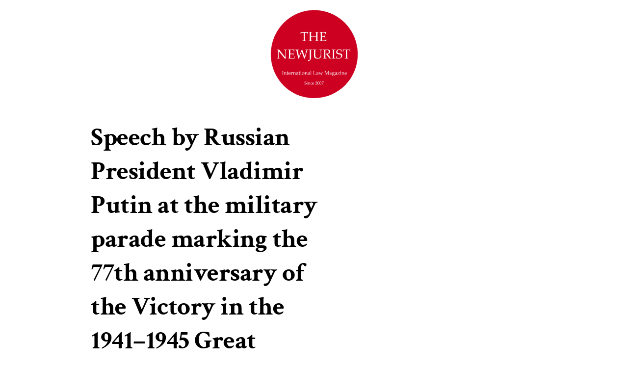

--- FILE ---
content_type: text/html; charset=UTF-8
request_url: https://newjurist.com/speech-by-russian-president-vladimir-putin-at-the-military-parade-marking-the-77th-anniversary-of-the-victory-in-the-1941-1945-great-patriotic-war/
body_size: 8658
content:
<!doctype html>
<html lang="en-US">

<head>
    <!-- Meta, Title, CSS, JavaScript, Theme color for mobile browsers, etc. -->
    <meta charset="UTF-8">
    <meta http-equiv="X-UA-Compatible" content="IE=edge" />
    <meta name="viewport" content="width=device-width, initial-scale=1.0, shrink-to-fit=no">
    <title>The New Jurist | Speech by Russian President Vladimir Putin at the military parade marking the 77th anniversary of the Victory in the 1941–1945 Great Patriotic War - The New Jurist</title>
    <!-- cookieconsent.orestbida.com -->
    <link rel="stylesheet" href="https://cdn.jsdelivr.net/gh/orestbida/cookieconsent@3.0.1/dist/cookieconsent.css">
    <script src="https://cdn.jsdelivr.net/gh/orestbida/cookieconsent@3.0.1/dist/cookieconsent.umd.js"></script>
    <meta name="author" content="Mohamed Elghusein" />
    <meta name='robots' content='index, follow, max-image-preview:large, max-snippet:-1, max-video-preview:-1' />
<!-- Google tag (gtag.js) consent mode dataLayer added by Site Kit -->
<script type="text/javascript" id="google_gtagjs-js-consent-mode-data-layer">
/* <![CDATA[ */
window.dataLayer = window.dataLayer || [];function gtag(){dataLayer.push(arguments);}
gtag('consent', 'default', {"ad_personalization":"denied","ad_storage":"denied","ad_user_data":"denied","analytics_storage":"denied","functionality_storage":"denied","security_storage":"denied","personalization_storage":"denied","region":["AT","BE","BG","CH","CY","CZ","DE","DK","EE","ES","FI","FR","GB","GR","HR","HU","IE","IS","IT","LI","LT","LU","LV","MT","NL","NO","PL","PT","RO","SE","SI","SK"],"wait_for_update":500});
window._googlesitekitConsentCategoryMap = {"statistics":["analytics_storage"],"marketing":["ad_storage","ad_user_data","ad_personalization"],"functional":["functionality_storage","security_storage"],"preferences":["personalization_storage"]};
window._googlesitekitConsents = {"ad_personalization":"denied","ad_storage":"denied","ad_user_data":"denied","analytics_storage":"denied","functionality_storage":"denied","security_storage":"denied","personalization_storage":"denied","region":["AT","BE","BG","CH","CY","CZ","DE","DK","EE","ES","FI","FR","GB","GR","HR","HU","IE","IS","IT","LI","LT","LU","LV","MT","NL","NO","PL","PT","RO","SE","SI","SK"],"wait_for_update":500};
/* ]]> */
</script>
<!-- End Google tag (gtag.js) consent mode dataLayer added by Site Kit -->

	<!-- This site is optimized with the Yoast SEO plugin v26.7 - https://yoast.com/wordpress/plugins/seo/ -->
	<link rel="canonical" href="https://newjurist.com/speech-by-russian-president-vladimir-putin-at-the-military-parade-marking-the-77th-anniversary-of-the-victory-in-the-1941-1945-great-patriotic-war/" />
	<meta property="og:locale" content="en_US" />
	<meta property="og:type" content="article" />
	<meta property="og:title" content="Speech by Russian President Vladimir Putin at the military parade marking the 77th anniversary of the Victory in the 1941–1945 Great Patriotic War - The New Jurist" />
	<meta property="og:description" content="Russian President Vladimir Putin delivered a speech on 9 May 2022 at the military parade marking the 77th anniversary of the Victory in the Great Patriotic War. The New Jurist published the full speech of the Russian President with a short commentary by its editor-in-chief, Mohamed Elghusein, J.D. Maintaining world peace is an arduous task. It [&hellip;]" />
	<meta property="og:url" content="https://newjurist.com/speech-by-russian-president-vladimir-putin-at-the-military-parade-marking-the-77th-anniversary-of-the-victory-in-the-1941-1945-great-patriotic-war/" />
	<meta property="og:site_name" content="The New Jurist" />
	<meta property="article:publisher" content="https://www.facebook.com/newjurist" />
	<meta property="article:modified_time" content="2023-04-19T18:44:21+00:00" />
	<meta property="og:image" content="https://newjurist.com/wp-content/uploads/2023/03/Vladimir-Putin.png" />
	<meta name="twitter:card" content="summary_large_image" />
	<meta name="twitter:site" content="@NewJurist" />
	<meta name="twitter:label1" content="Est. reading time" />
	<meta name="twitter:data1" content="8 minutes" />
	<script type="application/ld+json" class="yoast-schema-graph">{"@context":"https://schema.org","@graph":[{"@type":"WebPage","@id":"https://newjurist.com/speech-by-russian-president-vladimir-putin-at-the-military-parade-marking-the-77th-anniversary-of-the-victory-in-the-1941-1945-great-patriotic-war/","url":"https://newjurist.com/speech-by-russian-president-vladimir-putin-at-the-military-parade-marking-the-77th-anniversary-of-the-victory-in-the-1941-1945-great-patriotic-war/","name":"Speech by Russian President Vladimir Putin at the military parade marking the 77th anniversary of the Victory in the 1941–1945 Great Patriotic War - The New Jurist","isPartOf":{"@id":"https://newjurist.com/#website"},"primaryImageOfPage":{"@id":"https://newjurist.com/speech-by-russian-president-vladimir-putin-at-the-military-parade-marking-the-77th-anniversary-of-the-victory-in-the-1941-1945-great-patriotic-war/#primaryimage"},"image":{"@id":"https://newjurist.com/speech-by-russian-president-vladimir-putin-at-the-military-parade-marking-the-77th-anniversary-of-the-victory-in-the-1941-1945-great-patriotic-war/#primaryimage"},"thumbnailUrl":"https://newjurist.com/wp-content/uploads/2023/03/Vladimir-Putin.png","datePublished":"2022-05-16T09:48:19+00:00","dateModified":"2023-04-19T18:44:21+00:00","breadcrumb":{"@id":"https://newjurist.com/speech-by-russian-president-vladimir-putin-at-the-military-parade-marking-the-77th-anniversary-of-the-victory-in-the-1941-1945-great-patriotic-war/#breadcrumb"},"inLanguage":"en-US","potentialAction":[{"@type":"ReadAction","target":["https://newjurist.com/speech-by-russian-president-vladimir-putin-at-the-military-parade-marking-the-77th-anniversary-of-the-victory-in-the-1941-1945-great-patriotic-war/"]}]},{"@type":"ImageObject","inLanguage":"en-US","@id":"https://newjurist.com/speech-by-russian-president-vladimir-putin-at-the-military-parade-marking-the-77th-anniversary-of-the-victory-in-the-1941-1945-great-patriotic-war/#primaryimage","url":"https://newjurist.com/wp-content/uploads/2023/03/Vladimir-Putin.png","contentUrl":"https://newjurist.com/wp-content/uploads/2023/03/Vladimir-Putin.png","width":116,"height":160,"caption":"Vladimir Putin"},{"@type":"BreadcrumbList","@id":"https://newjurist.com/speech-by-russian-president-vladimir-putin-at-the-military-parade-marking-the-77th-anniversary-of-the-victory-in-the-1941-1945-great-patriotic-war/#breadcrumb","itemListElement":[{"@type":"ListItem","position":1,"name":"Home","item":"https://newjurist.com/"},{"@type":"ListItem","position":2,"name":"Speech by Russian President Vladimir Putin at the military parade marking the 77th anniversary of the Victory in the 1941–1945 Great Patriotic War"}]},{"@type":"WebSite","@id":"https://newjurist.com/#website","url":"https://newjurist.com/","name":"The New Jurist","description":"Online Law Magazine","potentialAction":[{"@type":"SearchAction","target":{"@type":"EntryPoint","urlTemplate":"https://newjurist.com/?s={search_term_string}"},"query-input":{"@type":"PropertyValueSpecification","valueRequired":true,"valueName":"search_term_string"}}],"inLanguage":"en-US"}]}</script>
	<!-- / Yoast SEO plugin. -->


<link rel='dns-prefetch' href='//www.googletagmanager.com' />
<link rel='dns-prefetch' href='//use.fontawesome.com' />
<link rel="alternate" title="oEmbed (JSON)" type="application/json+oembed" href="https://newjurist.com/wp-json/oembed/1.0/embed?url=https%3A%2F%2Fnewjurist.com%2Fspeech-by-russian-president-vladimir-putin-at-the-military-parade-marking-the-77th-anniversary-of-the-victory-in-the-1941-1945-great-patriotic-war%2F" />
<link rel="alternate" title="oEmbed (XML)" type="text/xml+oembed" href="https://newjurist.com/wp-json/oembed/1.0/embed?url=https%3A%2F%2Fnewjurist.com%2Fspeech-by-russian-president-vladimir-putin-at-the-military-parade-marking-the-77th-anniversary-of-the-victory-in-the-1941-1945-great-patriotic-war%2F&#038;format=xml" />
<style id='wp-img-auto-sizes-contain-inline-css' type='text/css'>
img:is([sizes=auto i],[sizes^="auto," i]){contain-intrinsic-size:3000px 1500px}
/*# sourceURL=wp-img-auto-sizes-contain-inline-css */
</style>
<style id='wp-emoji-styles-inline-css' type='text/css'>

	img.wp-smiley, img.emoji {
		display: inline !important;
		border: none !important;
		box-shadow: none !important;
		height: 1em !important;
		width: 1em !important;
		margin: 0 0.07em !important;
		vertical-align: -0.1em !important;
		background: none !important;
		padding: 0 !important;
	}
/*# sourceURL=wp-emoji-styles-inline-css */
</style>
<link rel='stylesheet' id='wp-block-library-css' href='https://newjurist.com/wp-includes/css/dist/block-library/style.min.css?ver=8583c444dd5416be995cbfb0c1fec8db' type='text/css' media='all' />

<style id='classic-theme-styles-inline-css' type='text/css'>
/*! This file is auto-generated */
.wp-block-button__link{color:#fff;background-color:#32373c;border-radius:9999px;box-shadow:none;text-decoration:none;padding:calc(.667em + 2px) calc(1.333em + 2px);font-size:1.125em}.wp-block-file__button{background:#32373c;color:#fff;text-decoration:none}
/*# sourceURL=/wp-includes/css/classic-themes.min.css */
</style>
<style id='font-awesome-svg-styles-default-inline-css' type='text/css'>
.svg-inline--fa {
  display: inline-block;
  height: 1em;
  overflow: visible;
  vertical-align: -.125em;
}
/*# sourceURL=font-awesome-svg-styles-default-inline-css */
</style>
<link rel='stylesheet' id='font-awesome-svg-styles-css' href='https://newjurist.com/wp-content/uploads/font-awesome/v6.3.0/css/svg-with-js.css' type='text/css' media='all' />
<style id='font-awesome-svg-styles-inline-css' type='text/css'>
   .wp-block-font-awesome-icon svg::before,
   .wp-rich-text-font-awesome-icon svg::before {content: unset;}
/*# sourceURL=font-awesome-svg-styles-inline-css */
</style>
<link rel='stylesheet' id='home-css-css' href='https://newjurist.com/wp-content/themes/newjurist/css/home.css?ver=1768303656' type='text/css' media='all' />
<link rel='stylesheet' id='font-awesome-official-css' href='https://use.fontawesome.com/releases/v6.3.0/css/all.css' type='text/css' media='all' integrity="sha384-nYX0jQk7JxCp1jdj3j2QdJbEJaTvTlhexnpMjwIkYQLdk9ZE3/g8CBw87XP2N0pR" crossorigin="anonymous" />
<link rel='stylesheet' id='font-awesome-official-v4shim-css' href='https://use.fontawesome.com/releases/v6.3.0/css/v4-shims.css' type='text/css' media='all' integrity="sha384-SQz6YOYE9rzJdPMcxCxNEmEuaYeT0ayZY/ZxArYWtTnvBwcfHI6rCwtgsOonZ+08" crossorigin="anonymous" />
<link rel='stylesheet' id='wp-block-paragraph-css' href='https://newjurist.com/wp-includes/blocks/paragraph/style.min.css?ver=8583c444dd5416be995cbfb0c1fec8db' type='text/css' media='all' />
<script type="text/javascript" src="https://newjurist.com/wp-includes/js/jquery/jquery.min.js?ver=3.7.1" id="jquery-core-js"></script>
<script type="text/javascript" src="https://newjurist.com/wp-includes/js/jquery/jquery-migrate.min.js?ver=3.4.1" id="jquery-migrate-js"></script>

<!-- Google tag (gtag.js) snippet added by Site Kit -->
<!-- Google Analytics snippet added by Site Kit -->
<script type="text/javascript" src="https://www.googletagmanager.com/gtag/js?id=GT-TBNTS22" id="google_gtagjs-js" async></script>
<script type="text/javascript" id="google_gtagjs-js-after">
/* <![CDATA[ */
window.dataLayer = window.dataLayer || [];function gtag(){dataLayer.push(arguments);}
gtag("set","linker",{"domains":["newjurist.com"]});
gtag("js", new Date());
gtag("set", "developer_id.dZTNiMT", true);
gtag("config", "GT-TBNTS22");
//# sourceURL=google_gtagjs-js-after
/* ]]> */
</script>
<link rel="https://api.w.org/" href="https://newjurist.com/wp-json/" /><link rel="EditURI" type="application/rsd+xml" title="RSD" href="https://newjurist.com/xmlrpc.php?rsd" />

<link rel='shortlink' href='https://newjurist.com/?p=1804' />
<meta name="generator" content="Site Kit by Google 1.170.0" /><meta name="google-site-verification" content="UDyeVV51dU1WmhhXLn_quHBZxT68zEp--gNigpGlTyc"><link rel="icon" href="https://newjurist.com/wp-content/uploads/2023/02/favicon-150x150.png" sizes="32x32" />
<link rel="icon" href="https://newjurist.com/wp-content/uploads/2023/02/favicon.png" sizes="192x192" />
<link rel="apple-touch-icon" href="https://newjurist.com/wp-content/uploads/2023/02/favicon.png" />
<meta name="msapplication-TileImage" content="https://newjurist.com/wp-content/uploads/2023/02/favicon.png" />
		<style type="text/css" id="wp-custom-css">
			#menu-header-menu { height: 29px; border-top-width: 1px; }		</style>
		            <link rel="stylesheet" type="text/css" href="https://newjurist.com/wp-content/themes/newjurist/css/minimalist.css" />
    </head>

<body>

    <!-- ======= Navigation ======= -->

    <nav class="navigation">
        <a href="/"><img src="https://newjurist.com/wp-content/themes/newjurist/images/nj21.png" alt="NJ-Logo"
                class="logo"></a>

        <span onclick=openNav() class="hamburger">☰ Categories</span>
        <div id="myNav" class="overlay">
            <a href="javascript:void(0)" class="closebtn" onclick="closeNav()">×</a>
            <div class="overlay-content">
                <ul>
                    <li><a href="https://newjurist.com">Home</a></li>
                    <li><a href="https://editor.newjurist.com/about">About us</a></li>
                    <li><a href="https://news.newjurist.com/submission">Submissions</a></li>
                </ul>
            </div>
        </div>
    </nav>

    <!-- ======= Article Title ======= -->

    <div class="title">
        <h1>Speech by Russian President Vladimir Putin at the military parade marking the 77th anniversary of the Victory in the 1941–1945 Great Patriotic War</h1>
    </div>

    <!-- ======= Article Introduction ======= -->

    <div class="article">
        <aside class="article-aside">
            <h2>By Vladimir Putin</h2>
            <p>Russian President Vladimir Putin delivered a speech on 9 May, 2022 at the military parade marking the 77th anniversary of the Victory in the Great Patriotic War.            </p>
        </aside>

        <!-- ======= Article ======= -->

        <main class="article-main">
            <h4>Published on <span class="date">May 16, 2022</h4>

            <p class="special-p">
            <p class="special-p">
<p>Russian President Vladimir Putin delivered a speech on 9 May 2022 at the military parade marking the 77th anniversary of the Victory in the Great Patriotic War.</p>



<p><em>The New Jurist</em> published the full speech of the Russian President with a short commentary by its editor-in-chief, Mohamed Elghusein, J.D.</p>



<p><em>Maintaining world peace is an arduous task. It requires political, economic, and cultural cooperation between nations. It requires mutual respect.</em></p>



<p><em>The unipolar world is coming to an end and a multipolar world is emerging. The unipolar world saw the United States as the only dominant superpower. The United States government waged wars, committed unthinkable atrocities, and destabilized entire countries with impunity. US foreign policy was not about advancing human rights or economic prosperity but about maintaining US hegemony and the liberal order.</em></p>



<p><em>As Western imperialists struggle to maintain their hegemony by waging a proxy war against Russia, they are plunging the Western world into political and economic turmoil all to the detriment of Western economies, world peace, and the European security order.</em></p>



<p><em>To maintain peace and economic prosperity in Europe, the European Union, a project founded to promote peace, economic prosperity, and security in Europe should work to bring Europe outside the sphere of US foreign policy and NATO influence. Instead of delivering weapons to Ukraine and imposing sanctions on Russia, the EU should cooperate with Russia and Ukraine to defuse the crisis and achieve peace between the two countries.</em></p>



<p><em>On May 9, 2022, Russia celebrated the 77th anniversary of its great victory over Nazi Germany and the liberation of the world from Fascism.</em></p>



<p><em>Over 25 million of Russia’s sons and daughters gave their lives during World War II defending their country, Europe, and the rest of the world against the aggression of the Third Reich of Nazi Germany and Imperial Japan. The sacrifices of these gallant men and women will always be remembered.</em></p>



<p><em>The Russian President delivered the following speech:</em></p>



<p>Dear veterans,</p>



<p>Comrade soldiers and seamen, sergeants and sergeant majors, midshipmen and warrant officers,</p>



<p>Comrade officers, generals and admirals,</p>



<p>I congratulate you on the Day of Great Victory!</p>



<p>The defence of our Motherland when its destiny was at stake has always been sacred. It was the feeling of true patriotism that Minin and Pozharsky’s militia stood up for the Fatherland, soldiers went on the offensive at the Borodino Field and fought the enemy outside Moscow and Leningrad, Kiev and Minsk, Stalingrad and Kursk, Sevastopol and Kharkov.</p>



<p>Today, as in the past, you are fighting for our people in Donbass, for the security of our Motherland, for Russia.</p>



<p>May 9, 1945 has been enshrined in world history forever as a triumph of the united Soviet people, its cohesion and spiritual power, an unparalleled feat on the front lines and on the home front.</p>



<p>Victory Day is intimately dear to all of us. There is no family in Russia that was not burnt by the Great Patriotic War. Its memory never fades. On this day, children, grandchildren and great-grandchildren of the heroes march in an endless flow of the Immortal Regiment. They carry photos of their family members, the fallen soldiers who remained young forever, and the veterans who are already gone.</p>



<p>We take pride in the unconquered courageous generation of the victors, we are proud of being their successors, and it is our duty to preserve the memory of those who defeated Nazism and entrusted us with being vigilant and doing everything to thwart the horror of another global war.</p>



<p>Therefore, despite all controversies in international relations, Russia has always advocated the establishment of an equal and indivisible security system which is critically needed for the entire international community.</p>



<p>Last December we proposed signing a treaty on security guarantees. Russia urged the West to hold an honest dialogue in search for meaningful and compromising solutions, and to take account of each other’s interests. All in vain. NATO countries did not want to heed us, which means they had totally different plans. And we saw it.</p>



<p>Another punitive operation in Donbass, an invasion of our historic lands, including Crimea, was openly in the making. Kiev declared that it could attain nuclear weapons. The NATO bloc launched an active military build-up on the territories adjacent to us.</p>



<p>Thus, an absolutely unacceptable threat to us was steadily being created right on our borders. There was every indication that a clash with neo-Nazis and Banderites backed by the United States and their minions was unavoidable.</p>



<p>Let me repeat, we saw the military infrastructure being built up, hundreds of foreign advisors starting work, and regular supplies of cutting-edge weaponry being delivered from NATO countries. The threat grew every day.</p>



<p>Russia launched a pre-emptive strike at the aggression. It was a forced, timely and the only correct decision. A decision by a sovereign, strong and independent country.</p>



<p>The United States began claiming their exceptionalism, particularly after the collapse of the Soviet Union, thus denigrating not just the entire world but also their satellites, who have to pretend not to see anything, and to obediently put up with it.</p>



<p>But we are a different country. Russia has a different character. We will never give up our love for our Motherland, our faith and traditional values, our ancestors’ customs and respect for all peoples and cultures.</p>



<p>Meanwhile, the West seems to be set to cancel these millennia-old values. Such moral degradation underlies the cynical falsifications of World War II history, escalating Russophobia, praising traitors, mocking their victims’ memory and crossing out the courage of those who won the Victory through suffering.</p>



<p>We are aware that US veterans who wanted to come to the parade in Moscow were actually forbidden to do so. But I want them to know: We are proud of your deeds and your contribution to our common Victory.</p>



<p>We honour all soldiers of the allied armies – the Americans, the English, the French, Resistance fighters, brave soldiers and partisans in China – all those who defeated Nazism and militarism.</p>



<p>Comrades,</p>



<p>Donbass militia alongside with the Russian Army are fighting on their land today, where princes Svyatoslav and Vladimir Monomakh’s retainers, soldiers under the command of Rumyantsev and Potemkin, Suvorov and Brusilov crushed their enemies, where Great Patriotic War heroes Nikolai Vatutin, Sidor Kovpak and Lyudmila Pavlichenko stood to the end.</p>



<p>I am addressing our Armed Forces and Donbass militia. You are fighting for our Motherland, its future, so that nobody forgets the lessons of World War II, so that there is no place in the world for torturers, death squads and Nazis.</p>



<p>Today, we bow our heads to the sacred memory of all those who lost their lives in the Great Patriotic War, the memories of the sons, daughters, fathers, mothers, grandfathers, husbands, wives, brothers, sisters, relatives and friends.</p>



<p>We bow our heads to the memory of the Odessa martyrs who were burned alive in the House of Trade Unions in May 2014, to the memory of the old people, women and children of Donbass who were killed in atrocious and barbaric shelling by neo-Nazis. We bow our heads to our fighting comrades who died a brave death in the righteous battle – for Russia.</p>



<p>I declare a minute of silence.</p>



<p>(A minute of silence.)</p>



<p>The loss of each officer and soldier is painful for all of us and an irretrievable loss for the families and friends. The government, regional authorities, enterprises and public organisations will do everything to wrap such families in care and help them. Special support will be given to the children of the killed and wounded comrades-in-arms. The Presidential Executive Order to this effect was signed today.</p>



<p>I wish a speedy recovery to the wounded soldiers and officers, and I thank doctors, paramedics, nurses and staff of military hospitals for their selfless work. Our deepest gratitude goes to you for saving each life, oftentimes sparing no thought for yourselves under shelling on the frontlines.</p>



<p>Comrades,</p>



<p>Soldiers and officers from many regions of our enormous Motherland, including those who arrived straight from Donbass, from the combat area, are standing now shoulder-to-shoulder here, on Red Square.</p>



<p>We remember how Russia’s enemies tried to use international terrorist gangs against us, how they tried to seed inter-ethnic and religious strife so as to weaken us from within and divide us. They failed completely.</p>



<p>Today, our warriors of different ethnicities are fighting together, shielding each other from bullets and shrapnel like brothers.</p>



<p>This is where the power of Russia lies, a great invincible power of our united multi-ethnic nation.</p>



<p>You are defending today what your fathers, grandfathers and great-grandfathers fought for. The wellbeing and security of their Motherland was their top priority in life. Loyalty to our Fatherland is the main value and a reliable foundation of Russia’s independence for us, their successors, too.</p>



<p>Those who crushed Nazism during the Great Patriotic War showed us an example of heroism for all ages. This is the generation of victors, and we will always look up to them.</p>



<p>Glory to our heroic Armed Forces!</p>



<p>For Russia! For Victory!</p>



<p>Hurrah!</p>
<p><strong>The Author</strong></p>

<p> <img loading="lazy" decoding="async" class="alignnone size-full wp-image-1444" src="https://newjurist.com/wp-content/uploads/2023/03/Vladimir-Putin.png" alt="" width="116" height="160" /></p>
<p>Vladimir Putin is the President of Russia and the Supreme Commander-in-Chief of the Russian Armed Forces.</p>
<p><span style="font-size: 10pt;">Picture credit: www.kremlin.ru</span></p></p>
        </main>
    </div>

    <!-- ======= Footer ======= -->

    <footer>
        <div class="copyright">&copy; 2026 The New Jurist</div>
        <div class="legal">
            <li><a href="https://newjurist.com">Home</a></li>
            <li><a href="https://newjurist.com/privacy-policy">Privacy Policy</a></li>
        </div>
    </footer>

    <!-- ======= JavaScript Code ======= -->

    <script type='text/javascript' src='https://newjurist.com/wp-content/themes/newjurist/js/app-minimalist.js'
        id='app-js'></script>
    <script type='text/javascript' src='https://newjurist.com/wp-content/themes/newjurist/js/cookieconsent-config.js' id='consent-js'></script>

</body>

<!-- Back to Top -->

<a href="#" class="back-to-top">Back to top</a>
<script>
    jQuery(document).ready(function() {
        var offset = 2500;
        var duration = 500;
        jQuery(window).scroll(function() {
            if (jQuery(this).scrollTop() > offset) {
                jQuery(".back-to-top").fadeIn(duration);
            } else {
                jQuery(".back-to-top").fadeOut(duration);
            }
        });

        jQuery(".back-to-top").click(function(event) {
            event.preventDefault();
            jQuery("html, body").animate({
                    scrollTop: 0,
                },
                duration
            );
            return false;
        });
    });
</script>

</html><!--
Performance optimized by Redis Object Cache. Learn more: https://wprediscache.com

Retrieved 584 objects (212 KB) from Redis using PhpRedis (v6.2.0).
-->
<!-- WP Fastest Cache file was created in 0.236 seconds, on January 13, 2026 @ 12:27 pm -->

--- FILE ---
content_type: text/css
request_url: https://newjurist.com/wp-content/themes/newjurist/css/home.css?ver=1768303656
body_size: 4687
content:
/* =======================================
File name: home.css
Theme Name: Newjurist
Text Domain: Mohamed Elghusein, J.D.
Author URI: https://delentech.com 
Date of creation: 13/11/2022
Last updated: 16/04/2023
Version: 1.0
Description: Law Journal
Tags: Law
========================================*/

/*----------------------------------*/
/* Bootstrap Icons */
/*----------------------------------*/

@import url("https://cdn.jsdelivr.net/npm/bootstrap-icons/font/bootstrap-icons.css");

/*----------------------------------*/
/* Google Fonts */
/*----------------------------------*/

/* crimson-text-regular - latin */
@font-face {
  font-family: "Crimson Text";
  font-style: normal;
  font-weight: 400;
  src: local(""),
    url("../fonts/crimson-text-v19-latin-regular.woff2") format("woff2"),
    /* Chrome 26+, Opera 23+, Firefox 39+ */
      url("../fonts/crimson-text-v19-latin-regular.woff") format("woff");
  /* Chrome 6+, Firefox 3.6+, IE 9+, Safari 5.1+ */
}

/* crimson-text-italic - latin */
@font-face {
  font-family: "Crimson Text";
  font-style: italic;
  font-weight: 400;
  src: local(""),
    url("../fonts/crimson-text-v19-latin-italic.woff2") format("woff2"),
    /* Chrome 26+, Opera 23+, Firefox 39+ */
      url("../fonts/crimson-text-v19-latin-italic.woff") format("woff");
  /* Chrome 6+, Firefox 3.6+, IE 9+, Safari 5.1+ */
}

/* crimson-text-600 - latin */
@font-face {
  font-family: "Crimson Text";
  font-style: normal;
  font-weight: 600;
  src: local(""),
    url("../fonts/crimson-text-v19-latin-600.woff2") format("woff2"),
    /* Chrome 26+, Opera 23+, Firefox 39+ */
      url("../fonts/crimson-text-v19-latin-600.woff") format("woff");
  /* Chrome 6+, Firefox 3.6+, IE 9+, Safari 5.1+ */
}

/* crimson-text-700 - latin */
@font-face {
  font-family: "Crimson Text";
  font-style: normal;
  font-weight: 700;
  src: local(""),
    url("../fonts/crimson-text-v19-latin-700.woff2") format("woff2"),
    /* Chrome 26+, Opera 23+, Firefox 39+ */
      url("../fonts/crimson-text-v19-latin-700.woff") format("woff");
  /* Chrome 6+, Firefox 3.6+, IE 9+, Safari 5.1+ */
}

/*--------------------------------------------------------------
 General settings
--------------------------------------------------------------*/

* {
  margin: 0;
  padding: 0;
  box-sizing: border-box;
}

html {
  scroll-behavior: smooth;
  -webkit-text-size-adjust: none;
  overflow: auto;
}

body {
  background: #fff;
  font-family: "Crimson Text", serif;
  font-weight: 500;
  color: #333;
  overflow: auto;
}

a:link,
a:visited {
  color: #333;
  text-decoration: none;
}

a:active,
a:hover {
  color: darkolivegreen;
  text-decoration: none;
}

::selection {
  background-color: #cd0021;
  color: #fff;
}

h1 {
  margin: 0 0 5px 0;
}

h2 {
  margin: 0 0 10px 0;
}

h3 {
  margin: 0;
}

h4 {
  margin: 0 0 10px 0;
}

h6 {
  margin-top: 15px;
  font-size: 1rem;
}

p {
  margin-top: 1em;
  margin-bottom: 1em;
}

/*----------------------------------*/
/* Container */
/*----------------------------------*/

.container {
  margin: 0 auto;
  max-width: 1030px;
}

/*----------------------------------*/
/* Top Header */
/*----------------------------------*/

.top-header {
  display: flex;
  justify-content: flex-end;
  align-items: center;
  border-bottom: solid 1px #e1e1de;
  margin-top: 15px;
}

.top-header ul {
  display: flex;
  list-style-type: none;
  padding-top: 8px;
}

.top-header ul li a {
  font-size: 1rem;
  padding: 0 5px 5px 0;
  color: #000;
  text-decoration: none;
}

.top-header a:hover {
  color: #333;
}

.top-header img {
  width: 16px;
  height: 16px;
}

.bi-envelope {
  font-size: 1rem;
  font-style: normal;
  color: #222;
  margin: 0 10px 10px 0;
}

.bi-person {
  font-size: 1rem;
  font-style: normal;
  color: #222;
}

/*----------------------------------*/
/* Highlights */
/*----------------------------------*/

.highlights {
  display: flex;
  justify-content: space-between;
  padding: 0 1px 0 1px;
}

.logo {
  height: 117px;
  width: 404px;
}

.thinker {
  margin-top: 20px;
  height: 99px;
  width: 70px;
}

.holmes {
  margin-top: 10px;
  height: 100px;
  width: 47px;
}

.highlight-text {
  width: 300px;
}

a.more {
  color: #cd0021;
  font-weight: 700;
}

.highlights a:hover {
  color: #ba1638;
  text-decoration: none;
}

/*----------------------------------*/
/* Desktop Navigation */
/*----------------------------------*/

.menu {
  display: flex;
  justify-content: flex-start;
  align-items: center;
  height: 30px;
  border-top: 2px solid #181b1c;
  border-bottom: solid 1px #181b1c;
  background: #f7f5f5;
  list-style: none;
  margin: 0 0 0 0;
}

.menu li {
  line-height: 1.6875rem;
}

.menu li a {
  display: block;
  color: #292525;
  padding: 0 25px;
  border-right: 1px dotted #6d7989;
  font-weight: 700;
  font-size: 0.875rem;
  text-decoration: none;
}

.menu a:hover {
  color: #fff;
  background-color: #cd0021;
}

#home {
  background-color: #cd0021;
}

#home a {
  color: #fff;
}

/*----------------------------------*/
/* Search box */
/*----------------------------------*/

*:focus {
  outline: none;
}

.search-field {
  background: #f7f5f5;
  border: 1px solid #f7f5f5;
  font-family: "Crimson Text", serif;
  font-size: 0.9rem;
  font-weight: 700;
  padding: 1px 1px 3px 15px;
  width: 300px;
}

.searchButton {
  float: right;
  margin: 5px 0 0 0;
}

/*----------------------------------*/
/* Legal News Section */
/*----------------------------------*/

.divider {
  display: flex;
  height: 50px;
  border-bottom: solid 2px #000;
  margin: 0 5px 0 5px;
}

.news-box p {
  position: absolute;
  transition: opacity 0.5s ease-in;
}

.news-box p::before {
  content: "NEWS TICKER:";
  display: inline-block;
  color: #cd0021;
  font-weight: 700;
  margin-right: 15px;
}

.news-box p + p {
  opacity: 0;
}

/*----------------------------------*/
/* Mobile Navigation Menu */
/*----------------------------------*/

.mobile-navigation {
  display: none;
}

/*----------------------------------*/
/* Blocks one, two, and three */
/*----------------------------------*/

.latest-articles {
  display: grid;
  grid-template-columns: repeat(3, 1fr);
  justify-items: center;
  grid-gap: 3rem;
  margin-top: 30px;
}

.latest-articles h2 {
  font-size: 0.9rem;
  font-weight: 700;
  color: #cd0021;
}

.latest-articles h3 {
  font-size: 1rem;
}

.article-box {
  margin-top: 40px;
}

.article-box h3 {
  text-transform: uppercase;
}

.article-box img {
  width: 200px;
  height: 150px;
}

.card-seven {
  display: flex;
  flex-direction: column;
}

.articles-container {
  display: flex;
  flex-direction: column;
}

.article-middle h2 {
  text-align: center;
  font-size: 1.7rem;
  color: #111;
}

.article-middle img {
  width: 500px;
  height: 45%;
  object-fit: cover;
}

.article-middle p {
  text-align: center;
  font-size: 17px;
}

.articles-right img {
  width: 200px;
  margin-top: 40px;
}

.tag {
  font-weight: bolder;
  color: #444;
}

/*----------------------------------*/
/* Today's Date */
/*----------------------------------*/

.today {
  display: flex;
  justify-content: center;
  font-size: 1rem;
  margin-bottom: 20px;
}

/*----------------------------------*/
/* Recently Published (Block 3) */
/*----------------------------------*/

.recent-entries h2 {
  font-size: 1.2rem;
  font-weight: 600;
  letter-spacing: 3px;
  text-transform: uppercase;
  margin: 40px 10px 10px 0;
  color: darkolivegreen;
}

.recent-entries::after {
  content: "";
  display: block;
  border-bottom: solid 1px;
  max-width: 300px;
}

.number {
  color: darkolivegreen;
  font-size: 1.2rem;
  margin-right: 10px;
}

.recent-entries-container h6 {
  display: flex;
}

.recent-entries-container a:link {
  font-size: 1.1rem;
  line-height: 1.5;
  font-weight: 500;
  color: #000;
}

.recent-entries-container a:hover {
  color: darkolivegreen;
  text-decoration: none;
}

/*----------------------------------*/
/* Block Four (Also styles Block 7) */
/*----------------------------------*/

.block-four {
  display: grid;
  grid-template-columns: repeat(3, 1fr);
  grid-gap: 2rem;
  max-width: 1400px;
  margin: 60px auto;
}

.card-one {
  max-width: 550px;
  margin-left: 10px;
}

.card-one::after {
  content: "";
  display: block;
  border-bottom: solid 1px #e1e1de;
  margin-top: 20px;
}

.card-one img {
  max-width: 450px;
  height: auto;
}

.card-one h1 {
  margin-top: 10px;
  text-align: center;
}

.card-one p {
  font-size: 1.1rem;
  text-align: center;
  line-height: 1.5;
  margin-top: 0.9rem;
  margin-bottom: 0.9rem;
}

.features-box {
  display: grid;
  grid-template-columns: repeat(2, 1fr);
  grid-gap: 2rem;
}

.card-two {
  max-width: 259px;
}

.card-two::after {
  content: "";
  display: block;
  border-bottom: dotted 1px #e1e1de;
  margin-top: 20px;
}

.card-two h2 {
  font-size: 1.1rem;
  margin: 10px 0 10px 0;
}

.card-two p {
  font-size: 1.1rem;
  line-height: 1.65;
  margin-top: 0;
}

.author,
.author a {
  color: darkolivegreen;
  font-weight: 400;
}

.card-two img {
  max-width: 259px;
  height: 160px;
  object-fit: cover;
}

.read {
  display: block;
  text-align: center;
  font-size: 0.8rem;
  font-weight: 700;
  text-transform: uppercase;
  color: #111;
}

/*----------------------------------*/
/* Block Five */
/*----------------------------------*/

.block-five {
  display: grid;
  grid-template-columns: repeat(3, 1fr);
  grid-gap: 3rem;
  margin: 0px 30px 50px 30px;
}

.block-five h4 {
  text-transform: uppercase;
  margin: 10px 0 10px 0;
  font-size: 1rem;
}

.block-five img {
  width: 100%;
  height: 190px;
  object-fit: cover;
}

.block-five p {
  margin-top: 0.3rem;
  margin-bottom: 0.1rem;
  font-size: 1.1rem;
  font-weight: 300;
}

.block-five a:hover {
  color: darkolivegreen;
  text-decoration: none;
}

.authors {
  font-size: 1rem;
  font-weight: 600;
  color: darkolivegreen;
  margin-bottom: 5px;
}

/*----------------------------------*/
/* Block Eight */
/*----------------------------------*/

.block-eight {
  max-width: 1200px;
  margin: auto;
  margin: 10px 0 150px 0;
  display: grid;
  grid-gap: 2rem;
  grid-template-columns: 1fr 1fr;
}

.block-eight-card {
  margin: 1rem;
}

.block-eight-card img {
  width: 100%;
  height: auto;
  display: block;
}

.block-eight-card h2 {
  text-transform: uppercase;
  font-size: 2.4rem;
}

.block-eight-card p {
  font-size: 1.1rem;
}

/*----------------------------------*/
/* Block Nine (Also styles Block 13) */
/*----------------------------------*/

.main-box {
  display: grid;
  grid-template-columns: repeat(3, 1fr);
  justify-items: center;
  grid-gap: 3rem;
  margin: 50px 0 50px 0;
  padding: 0 15px;
}

.posts {
  max-width: 340px;
}

.posts h2 {
  text-align: left;
  font-size: 1.5rem;
}

.posts h3 {
  font-size: 1.2rem;
  color: darkolivegreen;
}

.posts p {
  text-align: left;
  font-weight: 400;
  color: #000;
  letter-spacing: 1px;
  line-height: 1.5;
  font-size: 0.9375rem;
  padding: 0 10px 20px 0;
}

.posts p::after {
  content: "";
  display: block;
  border-bottom: dotted 1px #c2c2bc;
  margin-top: 20px;
}

/*----------------------------------*/
/* Power Block */
/*----------------------------------*/

.power-block {
  display: grid;
  grid-template-columns: repeat(3, 1fr);
  justify-items: center;
  grid-gap: 4rem;
  margin: 50px 0 60px 0;
  padding: 0 15px;
}

.power-block h3 {
  font-size: 1.5rem;
}

.article-box-5::after {
  content: "";
  display: block;
  border-bottom: dotted 1px #c2c2bc;
  margin-top: 20px;
}

.article-box-5 img {
  width: 250px;
  height: auto;
}

.article-box-5 h3 {
  margin-top: 10px;
}

.card-seven {
  display: flex;
  flex-direction: column;
}

.middle-power {
  display: grid;
  grid-auto-flow: column;
  grid-gap: 3rem;
}

.middle-section h2 {
  text-align: left;
  font-size: 2.4rem;
  font-weight: 300;
  color: #111;
  margin-top: 10px;
}

.middle-section img {
  width: 300px;
  height: auto;
}

.middle-section p {
  text-align: left;
  font-size: 1rem;
}

.middle-section p::after {
  content: "";
  display: none;
}

/*----------------------------------*/
/* Block Eleven */
/*----------------------------------*/

.block-eleven-wrapper {
  width: 100%;
  margin-top: 40px;
}

.card-five {
  display: flex;
  justify-content: space-between;
  margin: auto;
  padding: 30px 50px 0 50px;
  max-width: 1300px;
}

.card-five h4 {
  font-size: 2.5rem;
  font-weight: 400;
  color: #000;
}

.card-five p {
  margin: 20px;
}

.block-eleven-flex {
  display: flex;
  max-width: 1300px;
  margin: auto;
  margin-bottom: 50px;
  padding: 2.4rem;
}

.card-six {
  margin: 15px;
  width: 50%;
  max-width: 600px;
  text-align: left;
  color: #333;
  background-color: #fff;
  padding-bottom: 30px;
}

.card-six h3 {
  font-size: 2rem;
  font-weight: 500;
  color: #000;
  text-align: left;
  margin: 20px 0 20px 0;
}

.card-six img {
  width: 100%;
  height: 261px;
  display: block;
}

.card-six p {
  color: #000;
  line-height: 25px;
}

/*----------------------------------*/
/* Block Fourteen */
/*----------------------------------*/

.block-fourteen-wrapper {
  width: 100%;
}

.card-three {
  display: flex;
  justify-content: space-between;
  margin: auto;
  padding: 30px 50px 0 50px;
  max-width: 1300px;
}

.card-three h4 {
  font-size: 2.5rem;
  font-weight: 400;
  color: #000;
}

.card-three p {
  margin: 20px;
}

.block-fourteen-flex {
  display: grid;
  grid-template-columns: repeat(2, 1fr);
  justify-items: center;
  max-width: 1300px;
  margin: auto;
  margin-bottom: 40px;
  padding: 2.4rem;
}

.card-four {
  margin: 15px;
  max-width: 500px;
  text-align: left;
  color: #333;
  background-color: #e9f1ef;
  padding-bottom: 30px;
}

.card-four h3 {
  font-size: 2rem;
  font-weight: 500;
  color: #000;
  text-align: left;
  padding: 0 15px 0 15px;
  margin: 20px 0 20px 0;
}

.card-four img {
  width: 100%;
  height: auto;
  display: block;
}

.card-four p {
  color: #000;
  padding: 0 15px 0 15px;
  line-height: 25px;
}

/*----------------------------------*/
/* Social Media */
/*----------------------------------*/

.social-media {
  max-width: 1400px;
  margin: 40px auto;
}

.social-media h4 {
  font-family: "Libre Baskerville";
  font-size: 2rem;
  font-weight: 500;
  color: #000;
  text-align: center;
}

.social-media img {
  display: block;
  margin: 0 auto;
}

.social-media-icons {
  display: flex;
  justify-content: center;
  margin-top: 30px;
}

.social-media-icons a {
  list-style: none;
  font-size: 1.6rem;
  padding: 5px;
  color: #000;
}

.social-media-icons a:hover {
  color: #c79619;
  transition: 0.5s;
}

.fa-vk a {
  color: #000;
}

/*----------------------------------*/
/* Footer */
/*----------------------------------*/

footer {
  display: flex;
  justify-content: center;
  margin: 50px 0 40px 0;
}

footer ul {
  display: flex;
  list-style: none;
}

footer ul li a {
  padding: 10px;
  font-size: 1rem;
  color: #000;
  text-transform: uppercase;
  text-decoration: none;
}

footer ul li a:visited {
  color: #444;
}

footer ul li a:hover {
  color: #c79619;
  text-decoration: none;
}

.copyright {
  margin: 0 0 30px 0;
  text-align: center;
  font-size: 1.125rem;
  font-weight: 500;
}

/*----------------------------------*/
/* Introduction Text */
/*----------------------------------*/

.intro-line {
  display: flex;
  justify-content: center;
  margin: 30px 0;
}

.intro-line h6 {
  font-size: 1.5rem;
  font-weight: 700;
  color: #000;
  text-transform: uppercase;
  letter-spacing: 4px;
  margin: 20px 0 40px 0;
}

.intro-line h6::after {
  content: "";
  display: block;
  border-bottom: dotted 1px #333;
  margin-top: 10px;
  max-width: 580px;
}

/*----------------------------------*/
/* Divider */
/*----------------------------------*/

.container-1 {
  max-width: 90%;
  margin: auto;
  margin-top: 50px;
}

.container-1 .divider_small {
  height: 1px;
  background-color: #ccc;
  margin: 0 auto;
  margin-top: 10px;
  margin-bottom: 10px;
  position: relative;
  top: -40px;
  z-index: -1;
}

.container-1 .divider_small:before {
  display: block;
  content: "";
  position: absolute;
  left: 20%;
  top: 50%;
  height: 5px;
  width: 150px;
  background-color: #000;
  transform: translate(-50%, -50%);
}

.container-1 .contact {
  padding-top: 10px;
  font-size: 1.1rem;
  font-weight: 500;
  text-transform: uppercase;
  color: #000;
  letter-spacing: 2px;
  background-color: #fff;
  display: inline-block;
  padding-right: 20px;
}

/*----------------------------------*/
/* Back to Top */
/*----------------------------------*/

.back-to-top {
  position: fixed;
  bottom: 2em;
  right: 0px;
  text-decoration: none;
  color: #000;
  background-color: transparent;
  font-size: 0.9rem;
  font-weight: 500;
  padding: 10px;
  display: none;
  transform: rotate(180deg);
  writing-mode: vertical-rl;
}

.back-to-top:link,
.back-to-top:visited {
  color: #000;
  text-decoration: underline;
}

.back-to-top:hover,
.back-to-top:focus {
  color: #000;
  text-decoration: underline;
  outline: none;
}

/*----------------------------------*/
/* Scrollbar*/
/*----------------------------------*/

/* width */
::-webkit-scrollbar {
  width: 9px;
}

/* Track */
::-webkit-scrollbar-track {
  background: #f1f1f1;
}

/* Handle */
::-webkit-scrollbar-thumb {
  background: #555;
  border-radius: 50%;
}

/* Handle on hover */
::-webkit-scrollbar-thumb:hover {
  background: #ccc;
}

/* Media Queries with max-width 1054px */

@media only screen and (max-width: 1054px) {
  /*----------------------------------*/
  /* Block Four (Also styles Block 7) */
  /*----------------------------------*/

  .block-four {
    grid-template-columns: 1fr;
    justify-items: center;
    padding: 0 10px;
  }

  .card-one img {
    display: block;
    margin-left: auto;
    margin-right: auto;
    width: 100%;
  }

  .card-two::after {
    display: none;
  }
}

/* Media Queries with max-width 1050px */

@media only screen and (max-width: 1050px) {
  .mobile-navigation h1 {
    font-size: 60px;
    text-align: center;
    max-width: 400px;
  }

  .mobile-navigation h2 {
    text-align: center;
    display: none;
  }

  /*----------------------------------*/
  /* Top Header */
  /*----------------------------------*/

  .top-header ul {
    padding-top: 0;
  }

  /*----------------------------------*/
  /* Highlights */
  /*----------------------------------*/

  .highlights {
    display: none;
  }

  /*----------------------------------*/
  /* Desktop Navigation */
  /*----------------------------------*/

  .menu {
    display: none;
  }

  /*----------------------------------*/
  /* Mobile Navigation */
  /*----------------------------------*/

  .mobile-navigation {
    display: flex;
    justify-content: space-around;
    align-items: center;
    border-bottom: solid 1px #ccc;
    padding: 10px;
  }

  .titles {
    display: flex;
    flex-direction: column;
  }

  .mobile-navigation h1 {
    margin: 0;
    padding: 0;
    color: #cd0021;
    text-transform: uppercase;
  }

  .mobile-navigation h2 {
    margin: 0;
    margin-left: 5px;
    color: #222;
    font-size: 0.9rem;
    padding-right: 40px;
  }

  .mobile-navigation {
    position: relative;
  }

  .bi-list {
    align-self: flex-start;
    font-size: 30px;
    cursor: pointer;
    color: #333;
  }

  /*----------------------------------*/
  /* Overlay Content */
  /*----------------------------------*/

  .overlay {
    height: 100%;
    width: 100%;
    display: none;
    position: fixed;
    z-index: 3;
    top: 0;
    left: 0;
    background-color: #333;
  }

  .overlay-content {
    position: relative;
    top: 10%;
    width: 100%;
    text-align: center;
    margin-top: 30px;
  }

  .overlay a {
    padding: 8px;
    text-decoration: none;
    font-size: 1.6rem;
    color: #fff;
    display: block;
    transition: 0.3s;
  }

  .overlay a:link {
    color: #fff;
    text-decoration: none;
  }

  .overlay a:visited {
    color: #fff;
  }

  .overlay a:hover {
    color: #ffd700;
  }

  .overlay a:active {
    color: #fff;
  }

  .overlay .closebtn {
    position: absolute;
    top: 20px;
    right: 45px;
    font-size: 60px;
  }

  /*----------------------------------*/
  /* Divider */
  /*----------------------------------*/

  .divider {
    display: none;
  }

  /*----------------------------------*/
  /* Date */
  /*----------------------------------*/

  .today {
    display: flex;
    justify-content: center;
    font-size: 1rem;
    padding-right: 10px;
    margin-bottom: 20px;
  }

  .mobile-logo {
    display: none;
  }

  .top-header {
    justify-content: center;
  }

  .hamburger {
    position: absolute;
    left: 50px;
    top: 50%;
    transform: translateY(-50%);
  }

  /*----------------------------------*/
  /* Latest Articles */
  /*----------------------------------*/

  .latest-articles h2 {
    font-size: 1rem;
    margin-top: 10px;
  }

  .latest-articles {
    grid-template-columns: 1fr;
    justify-items: center;
    padding: 0 30px;
  }

  .articles-container {
    display: flex;
    flex-direction: column;
    order: 2;
  }

  .article-box h3 {
    font-size: 2.4rem;
    text-transform: initial;
  }

  .article-box p {
    font-size: 1.2rem;
  }

  .article-box img {
    width: 100%;
    height: auto;
  }

  .article-middle {
    order: 0;
  }

  .article-middle img {
    width: 100%;
    height: 380px;
  }

  .article-middle h2 {
    text-align: center;
    font-size: 2.4rem;
  }

  .article-middle p {
    font-size: 1.2rem;
  }

  /*----------------------------------*/
  /* Recently Published */
  /*----------------------------------*/

  .recent-entries-container {
    order: 3;
  }

  .recent-entries h2 {
    font-size: 1.7rem;
    text-align: center;
  }

  .recent-entries::after {
    content: "";
    display: block;
    border-bottom: solid 1px;
    max-width: 300px;
    margin: auto;
  }

  .number {
    font-size: 1.5rem;
    font-weight: 300;
  }

  .recent-entries-container a:link {
    font-size: 1.5rem;
    line-height: 1.5;
    font-weight: 500;
    color: #000;
  }

  .tag {
    display: none;
  }
}

/* Media Queries with max-width 981px */

@media only screen and (max-width: 981px) {
  /*----------------------------------*/
  /* Block Nine (Also styles Block 13) */
  /*----------------------------------*/

  .main-box {
    grid-template-columns: 1fr;
  }

  /*----------------------------------*/
  /* Power Block */
  /*----------------------------------*/

  .power-block {
    grid-template-columns: 1fr;
    margin: auto;
    max-width: 400px;
  }

  .middle-power {
    display: flex;
    flex-direction: column;
    padding: 30px;
  }

  .middle-section img {
    display: block;
    margin: auto;
    width: 300px;
    height: auto;
  }

  .card-seven {
    display: flex;
    flex-direction: column;
  }

  .card-seven img {
    width: 100%;
    height: auto;
  }

  /*----------------------------------*/
  /* Block Nine (Also styles Block 13) */
  /*----------------------------------*/

  .main-box {
    grid-template-columns: repeat(2, 2fr);
    padding: 0 10px;
  }
}

/*----------------------------------*/
/* Top Header */
/*----------------------------------*/

.top-header a {
  font-family: "Crimson Text", serif !important;
  font-size: 14px !important;
  font-weight: 400;
}

/* Media Queries with max-width 999px */

@media only screen and (max-width: 970px) {
  /*----------------------------------*/
  /* Block Five */
  /*----------------------------------*/

  .block-five {
    grid-template-columns: 1fr;
  }

  #searchBox {
    display: none;
  }

  .searchButton {
    display: none;
  }

  /*----------------------------------*/
  /* Block Eight */
  /*----------------------------------*/

  .block-eight {
    grid-template-columns: 1fr;
    justify-items: center;
    padding: 0 12px;
  }

  .block-eight-card img {
    max-width: 100%;
  }

  .block-eight-card h2 {
    font-size: 2.2rem;
  }

  /*----------------------------------*/
  /* Recently Published Mobile */
  /*----------------------------------*/

  .recently-published {
    text-align: left;
    text-transform: uppercase;
    font-size: 1.2rem;
    margin-bottom: 30px;
  }

  .recently-published::after {
    margin: auto;
    content: "";
    display: block;
    border: solid 1px;
    max-width: 400px;
  }

  h6 {
    font-size: 1.3rem;
    text-align: left;
  }

  .no {
    font-size: 1.3rem;
  }

  .mobile-logo {
    display: none;
  }

  .top-header {
    justify-content: center;
  }

  .hamburger {
    position: absolute;
    left: 50px;
    top: 50%;
    transform: translateY(-50%);
  }

  .box-container h6 {
    order: 1;
    font-size: 30px;
  }

  /*----------------------------------*/
  /* Inner Container */
  /*----------------------------------*/

  .inner-container {
    display: flex;
    margin-top: 20px;
  }
}

/* Media Queries with max-width 748px */

@media only screen and (max-width: 748px) {
  .block-fourteen-flex {
    grid-template-columns: 1fr;
  }

  .block-eleven-flex {
    flex-wrap: wrap;
  }

  .card-five h4 {
    font-size: 2rem;
  }

  .card-six {
    width: auto;
  }
  .card-six img {
    height: auto;
  }

  .card-four img {
    height: auto;
  }

  /*----------------------------------*/
  /* Top Header */
  /*----------------------------------*/

  .top-header {
    margin-top: 4px;
  }

  .footer::after {
    width: unset !important;
  }

  /*----------------------------------*/
  /* Content */
  /*----------------------------------*/

  .content {
    grid-template-columns: 1fr;
  }

  /*----------------------------------*/
  /* Top Articles Container */
  /*----------------------------------*/

  .top-articles-container {
    flex-direction: column;
    justify-content: center;
    align-items: center;
  }

  /*----------------------------------*/
  /* Footer */
  /*----------------------------------*/

  footer ul {
    flex-direction: column;
    justify-content: center;
    align-items: center;
  }
}

/* Media Queries with max-width 549px */

@media only screen and (max-width: 549px) {
  .hamburger {
    left: 25px;
  }

  .footer::after {
    display: none;
  }

  .block-five img {
    height: 280px;
  }

  /*----------------------------------*/
  /* Block Four (Also styles Block 7) */
  /*----------------------------------*/

  .features-box {
    grid-template-columns: 1fr;
  }

  .card-two img {
    display: block;
    margin-left: auto;
    margin-right: auto;
    width: 100%;
    height: auto;
  }

  /*----------------------------------*/
  /* Middle Articles */
  /*----------------------------------*/

  .block-five {
    grid-template-columns: repeat(1, 1fr);
    justify-items: center;
  }

  /*----------------------------------*/
  /* News Block Nine (Also styles Block 13) */
  /*----------------------------------*/

  .main-box {
    grid-template-columns: 1fr;
  }
}

@media only screen and (max-width: 500px) {
  .mobile-navigation h1 {
    font-size: 2.2em;
    margin: auto;
    max-width: 75%;
  }
}

/* Media Queries with max-width 412px */

@media only screen and (max-width: 412px) {
  /*----------------------------------*/
  /* Middle Articles */
  /*----------------------------------*/

  .block-five img {
    height: 50%;
  }
}


--- FILE ---
content_type: text/css
request_url: https://newjurist.com/wp-content/themes/newjurist/css/minimalist.css
body_size: 1999
content:
/* =======================================
File name: minimalist.css
Author: Mohamed Elghusein
Date of creation: 14/11/2020
Last updated: 9/6/2025
========================================*/

/*----------------------------------*/
/* Bootstrap Icons */
/*----------------------------------*/

@import url("https://cdn.jsdelivr.net/npm/bootstrap-icons/font/bootstrap-icons.css");

/*----------------------------------*/
/* Google Fonts */
/*----------------------------------*/

/* crimson-text-regular - latin */
@font-face {
  font-family: "Crimson Text";
  font-style: normal;
  font-weight: 400;
  src: local(""),
    url("../fonts/crimson-text-v19-latin-regular.woff2") format("woff2"),
    /* Chrome 26+, Opera 23+, Firefox 39+ */
      url("../fonts/crimson-text-v19-latin-regular.woff") format("woff"); /* Chrome 6+, Firefox 3.6+, IE 9+, Safari 5.1+ */
}
/* crimson-text-italic - latin */
@font-face {
  font-family: "Crimson Text";
  font-style: italic;
  font-weight: 400;
  src: local(""),
    url("../fonts/crimson-text-v19-latin-italic.woff2") format("woff2"),
    /* Chrome 26+, Opera 23+, Firefox 39+ */
      url("../fonts/crimson-text-v19-latin-italic.woff") format("woff"); /* Chrome 6+, Firefox 3.6+, IE 9+, Safari 5.1+ */
}
/* crimson-text-600 - latin */
@font-face {
  font-family: "Crimson Text";
  font-style: normal;
  font-weight: 600;
  src: local(""),
    url("../fonts/crimson-text-v19-latin-600.woff2") format("woff2"),
    /* Chrome 26+, Opera 23+, Firefox 39+ */
      url("../fonts/crimson-text-v19-latin-600.woff") format("woff"); /* Chrome 6+, Firefox 3.6+, IE 9+, Safari 5.1+ */
}
/* crimson-text-700 - latin */
@font-face {
  font-family: "Crimson Text";
  font-style: normal;
  font-weight: 700;
  src: local(""),
    url("../fonts/crimson-text-v19-latin-700.woff2") format("woff2"),
    /* Chrome 26+, Opera 23+, Firefox 39+ */
      url("../fonts/crimson-text-v19-latin-700.woff") format("woff"); /* Chrome 6+, Firefox 3.6+, IE 9+, Safari 5.1+ */
}

/*------------------------
 General
-------------------------*/

* {
  margin: 0;
  padding: 0;
  box-sizing: border-box;
}

html {
  scroll-behavior: smooth;
  -webkit-text-size-adjust: none;
}

body {
  background: #fff;
  font-family: "Crimson Text", serif;
  font-weight: 500;
  color: #000;
  max-width: 1900px;
  margin: 0 auto;
}

::selection {
  background-color: #cd0021;
  color: #fff;
}

p {
  margin-top: 1em;
  margin-bottom: 1em;
}

h1 {
  font-family: "Crimson Text", serif;
  font-size: 3.3rem;
  font-weight: 700;
  letter-spacing: -0.03rem;
}

h2 {
  font-family: "Crimson Text", serif;
  font-size: 1.1rem;
}

h3 {
  font-family: "Crimson Text", serif;
  font-size: 1.1rem;
  margin-top: 20px;
}

h4 {
  font-size: 0.8rem;
  color: #cd0021;
  margin-top: 30px;
}

h5 {
  font-family: "Crimson Text", serif;
  font-size: 1.3rem;
  color: #cd0021;
  margin-top: 40px;
}

.indent {
  text-indent: 40px;
}

/*----------------------------------*/
/* Navigation */
/*----------------------------------*/

.navigation {
  display: flex;
  justify-content: space-between;
  max-width: 930px;
  margin: 0 auto;
}

.logo {
  width: 180px;
  height: 180px;
  margin: 20px 0;
  border-radius: 50%;
  object-fit: cover;
}

.hamburger {
  margin-top: 10px;
  margin-left: 500px;
  font-size: 1.2rem;
  cursor: pointer;
}

/*----------------------------------*/
/* Overlay Content */
/*----------------------------------*/

.overlay {
  height: 100%;
  width: 100%;
  display: none;
  position: fixed;
  z-index: 1;
  top: 0;
  left: 0;
  background-color: rgb(0, 0, 0);
  background-color: rgba(0, 0, 0, 0.9);
}

.overlay-content {
  position: relative;
  top: 25%;
  width: 100%;
  text-align: center;
  margin-top: 30px;
}

.overlay a {
  padding: 8px;
  text-decoration: none;
  font-size: 2.7rem;
  color: #fff;
  display: block;
  transition: 0.3s;
}

.overlay li a:after {
  content: "";
}

.overlay a:link {
  color: #fff;
  text-decoration: none;
}

.overlay a:visited {
  color: #fff;
}

.overlay a:hover {
  color: #cd0021;
}

.overlay a:active {
  color: #fff;
}

.overlay .closebtn {
  position: absolute;
  top: 20px;
  right: 45px;
  font-size: 60px;
}

/*----------------------------------*/
/* Article Title */
/*----------------------------------*/

.title {
  padding: 20px;
  max-width: 950px;
  margin: 0 auto;
}

.title h1 {
  max-width: 500px;
}

/*----------------------------------*/
/* The Article */
/*----------------------------------*/

.article {
  display: flex;
  max-width: 950px;
  margin: 0 auto;
}

.article-aside {
  width: 100%;
  max-width: 235px;
  padding: 20px;
}

.article-aside p {
  font-size: 1.2;
}

.article-main {
  width: 100%;
  padding: 20px;
  margin-left: 50px;
}

.article-main h4 {
  margin-top: 0;
  font-size: 1.2;
}

.date {
  padding-right: 40px;
}

.special-p::first-letter {
  font-size: 2.625rem;
  letter-spacing: -0px;
  line-height: 70%;
}

.article-main p {
  line-height: 1.5;
  font-weight: 400;
  font-size: 1.2rem;
  text-align: justify;
}

.authors p {
  margin-top: 0.6em;
  margin-bottom: 0.1em;
}

.authors h3 {
  font-size: 1.2rem;
  margin-top: 1.2rem;
}

.author-picture {
  margin-top: 20px;
}

#bottom_fade {
  width: 600px;
  height: 200px;
  z-index: 99;

  bottom: 0px;
  background: url("images/bottom-fade.png") bottom center no-repeat;
}

.article-main li {
  display: inline;
}

.article-main a:link {
  color: #000;
  text-decoration: none;
}

.article-main a:visited {
  color: #000;
}

.article-main a:hover {
  color: #777;
}

/*----------------------------------*/
/* Footer */
/*----------------------------------*/

footer {
  display: flex;
  margin: 0 auto;
  max-width: 70%;
  margin-bottom: 10px;
  border-top: solid 1px #ccc;
  font-size: 0.8rem;
}

.copyright:first-child {
  font-family: "Rufina", serif;
  font-size: 0.8rem;
  font-weight: 500;
  margin-right: auto;
  margin-top: 10px;
}

.legal {
  font-family: "Rufina", serif;
  font-weight: 500;
  font-size: 0.8rem;
  margin: 10px 0 10px 0;
}

li {
  display: inline;
}

.legal a:link {
  color: #333;
  text-decoration: none;
}

.legal a:visited {
  color: #333;
}

.legal a:hover {
  color: #777;
}

li a:after {
  content: "\007C";
  margin: 0 5px 0 5px;
}

li:last-child a:after {
  content: "";
  margin: 0;
}

/*----------------------------------*/
/* Back to Top */
/*----------------------------------*/

.back-to-top-btn {
  position: fixed;
  bottom: 2em;
  right: 0px;
  text-decoration: none;
  color: #000;
  background-color: rgba(235, 235, 235, 0.8);
  font-size: 0.75rem;
  padding: 1em;
  display: none;
  transition-duration: 0.9s;
  transition-timing-function: ease-in-out;
  transition-property: background-color, color;
}

.back-to-top-btn:hover {
  background-color: #fff;
}

/* Animations */
.btnEntrance {
  animation-duration: 0.5s;
  animation-fill-mode: both;
  animation-name: btnEntrance;
}

/* fadeInUp */
@keyframes btnEntrance {
  from {
    opacity: 0;
    transform: translate3d(0, 100%, 0);
  }

  to {
    opacity: 1;
    transform: translate3d(0, 0, 0);
  }
}

.btnExit {
  animation-duration: 0.25s;
  animation-fill-mode: both;
  animation-name: btnExit;
}

/* fadeOutDown */
@keyframes btnExit {
  from {
    opacity: 1;
  }

  to {
    opacity: 0;
    transform: translate3d(0, 100%, 0);
  }
}

/*----------------------------------*/
/* Scrollbar*/
/*----------------------------------*/

/* width */
::-webkit-scrollbar {
  width: 9px;
}

/* Track */
::-webkit-scrollbar-track {
  background: #f1f1f1;
}

/* Handle */
::-webkit-scrollbar-thumb {
  background: #555;
  border-radius: 50%;
}

/* Handle on hover */
::-webkit-scrollbar-thumb:hover {
  background: #ccc;
}

/* Media Queries with max-width 1366px (e.g. iPad Pro)*/

@media only screen and (max-width: 1366px) {
  /* Navigation */

  .navigation {
    flex-direction: column;
    align-items: center;
  }

  .hamburger {
    display: none;
  }

  /* The Article */

  .article {
    display: flex;
    max-width: 950px;
  }

  .article-aside p {
    font-size: 1.1rem;
    line-height: 1.3;
  }
}

/* Media Queries with max-width 768px */

@media only screen and (max-width: 768px) {
  /* The Article */

  .article {
    flex-direction: column;
  }

  .article-aside {
    max-width: none;
  }

  .article-main {
    margin-left: 0;
  }

  .title h1 {
    font-size: 2.5rem;
  }

  /* End Footer */

  footer {
    flex-direction: column;
    justify-content: center;
    align-items: center;
  }

  .copyright:first-child {
    margin: 0 auto;
    margin-top: 10px;
  }
}


--- FILE ---
content_type: application/javascript
request_url: https://newjurist.com/wp-content/themes/newjurist/js/cookieconsent-config.js
body_size: 1920
content:
CookieConsent.run({
    mode: 'opt-in', // Block all non-essential cookies/scripts by default
    cookie: {
        name: 'cc_cookie',
        sameSite: 'Lax',
        expiresAfterDays: 365,
    },
    guiOptions: {
        consentModal: {
            layout: 'cloud inline',
            position: 'bottom center',
            equalWeightButtons: true,
            flipButtons: false
        },
        preferencesModal: {
            layout: 'box',
            equalWeightButtons: true,
            flipButtons: false
        }
    },
    categories: {
        necessary: {
            enabled: true,
            readOnly: true
        },
        analytics: {
            autoClear: {
                cookies: [
                    { name: /^_ga/ },
                    { name: '_gid' }
                ]
            },
            services: {
                'Google Analytics': {
                    label: 'Google Analytics',
                    description: 'Tracks site usage and performance.',
                    onAccept: () => {
                        console.log('Google Analytics enabled');
                        safeGtagCall(() => {
                            gtag('consent', 'update', {
                                analytics_storage: 'granted'
                            });
                        });
                        loadGoogleAnalytics();
                    },
                    onReject: () => {
                        console.log('Google Analytics disabled');
                        safeGtagCall(() => {
                            gtag('consent', 'update', {
                                analytics_storage: 'denied'
                            });
                        });
                        clearAnalyticsCookies();
                    }
                }
            }
        }
    },
    onConsent: () => {
        if (CookieConsent.acceptedCategory('analytics')) {
            console.log('Analytics category enabled');
            safeGtagCall(() => {
                gtag('consent', 'update', { analytics_storage: 'granted' });
            });
            loadGoogleAnalytics();
        } else {
            console.log('Analytics category disabled');
            safeGtagCall(() => {
                gtag('consent', 'update', { analytics_storage: 'denied' });
            });
            clearAnalyticsCookies();
        }
    },
    onChange: ({ changedCategories, changedServices }) => {
        if (changedCategories.includes('analytics')) {
            if (CookieConsent.acceptedCategory('analytics')) {
                console.log('Analytics category enabled');
                safeGtagCall(() => {
                    gtag('consent', 'update', { analytics_storage: 'granted' });
                });
                loadGoogleAnalytics();
            } else {
                console.log('Analytics category disabled');
                safeGtagCall(() => {
                    gtag('consent', 'update', { analytics_storage: 'denied' });
                });
                clearAnalyticsCookies();
            }

            if (changedServices['analytics']?.includes('Google Analytics')) {
                if (CookieConsent.acceptedService('Google Analytics', 'analytics')) {
                    console.log('Google Analytics was just enabled');
                    loadGoogleAnalytics();
                } else {
                    console.log('Google Analytics was just disabled');
                    clearAnalyticsCookies();
                }
            }
        }
    },
    language: {
        default: 'en',
        translations: {
            en: {
                consentModal: {
                    title: 'We use cookies',
                    description: 'We use cookies to improve your experience on our website. Some cookies are necessary to ensure the website functions properly, while others help us analyze usage and personalize advertising.',
                    acceptAllBtn: 'Accept all',
                    acceptNecessaryBtn: 'Accept only necessary cookies',
                    showPreferencesBtn: 'Manage individual settings',
                    footer: `<a href="https://newjurist/privacy-policy" target="_blank">Privacy Policy</a>`,
                },
                preferencesModal: {
                    title: 'Manage cookie settings',
                    acceptAllBtn: 'Accept all',
                    acceptNecessaryBtn: 'Accept only necessary cookies',
                    savePreferencesBtn: 'Save settings',
                    closeIconLabel: 'Close modal',
                    serviceCounterLabel: 'Service|Services',
                    sections: [
                        {
                            title: 'Your privacy preferences',
                            description: `Here you can set your preferences for the processing of your personal data. You can change your choices at any time by clicking the link to reopen this panel. To refuse consent for the specific processing described below, toggle the switches off or use the "Reject all" button and confirm to save your choices.`,
                        },
                        {
                            title: 'Technically necessary cookies',
                            description: 'These cookies are required for the proper functioning of the website and cannot be disabled.',
                            linkedCategory: 'necessary'
                        },
                        {
                            title: 'Performance and analytics cookies',
                            description: 'These cookies collect information about how you use our website. All data is anonymized and cannot be used to identify you.',
                            linkedCategory: 'analytics',
                            cookieTable: {
                                caption: 'Cookie Table',
                                headers: {
                                    name: 'Cookie',
                                    domain: 'Domain',
                                    desc: 'Description'
                                },
                                body: [
                                    {
                                        name: '_ga',
                                        domain: location.hostname,
                                        desc: 'Google Analytics Cookie',
                                    },
                                    {
                                        name: '_gid',
                                        domain: location.hostname,
                                        desc: 'Google Analytics Cookie',
                                    }
                                ]
                            }
                        },
                        {
                            title: 'More information',
                            description: 'If you have questions about our cookie policy and your choices, please contact <a href="https://newjurist.com/contact">us</a>.'
                        }
                    ]
                }
            }
        }
    }
});

// On page load, conditionally initialize GA based on consent
window.onload = () => {
    if (CookieConsent.acceptedCategory('analytics')) {
        console.log('Google Analytics consent granted');
        safeGtagCall(() => {
            gtag('consent', 'update', { analytics_storage: 'granted' });
        });
        loadGoogleAnalytics();
    } else {
        console.log('Google Analytics consent denied');
        safeGtagCall(() => {
            gtag('consent', 'update', { analytics_storage: 'denied' });
        });
        clearAnalyticsCookies();
    }
};

// Dynamically load Google Analytics script
function loadGoogleAnalytics() {
    if (!window.gtagScriptLoaded) {
        let script = document.createElement('script');
        script.src = 'https://www.googletagmanager.com/gtag/js?id=G-W1QVRXXEPT';
        script.async = true;
        script.onload = () => {
            window.dataLayer = window.dataLayer || [];
            function gtag() { dataLayer.push(arguments); }
            window.gtag = gtag;
            gtag('js', new Date());
            gtag('config', 'G-W1QVRXXEPT', { anonymize_ip: true });
        };
        document.head.appendChild(script);
        window.gtagScriptLoaded = true;
    }
}

// Wrapper to call gtag only if it exists
function safeGtagCall(callback) {
    if (typeof gtag === 'function') {
        callback();
    }
}

// Clear GA cookies
function clearAnalyticsCookies() {
    document.cookie = '_ga=; path=/; expires=Thu, 01 Jan 1970 00:00:00 GMT';
    document.cookie = '_gid=; path=/; expires=Thu, 01 Jan 1970 00:00:00 GMT';
}


--- FILE ---
content_type: application/javascript
request_url: https://newjurist.com/wp-content/themes/newjurist/js/app-minimalist.js
body_size: 124
content:
/* =======================================
File name: app.js
Author: NJ 
Date of creation: 18th February 2021
Last updated: 16th March 2021
========================================*/

// Strict Mode Syntax

"use strict";

/*/
Hamburger Menu
*/

function openNav() {
  document.getElementById("myNav").style.display = "block";

  // improvement
  document.body.style.overflowY = "hidden";
}

function closeNav() {
  document.getElementById("myNav").style.display = "none";

  // improvement
  document.body.style.overflowY = "auto";

  // forget to close this function
}
